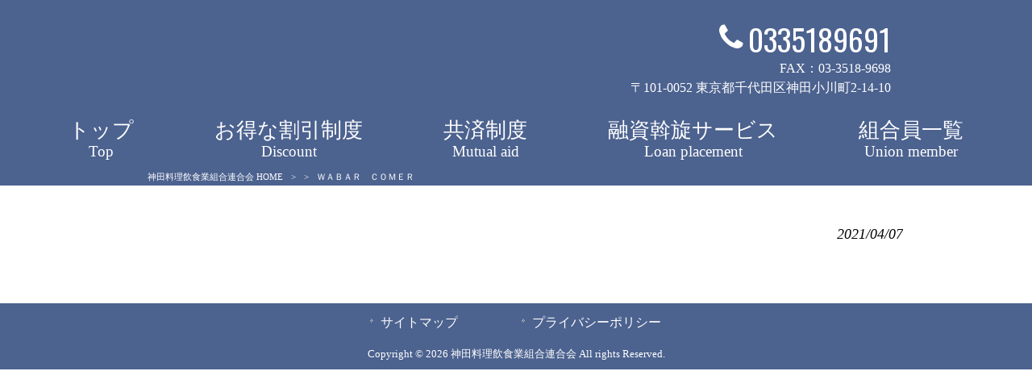

--- FILE ---
content_type: text/html; charset=UTF-8
request_url: https://kanda-ajisen.com/member/%EF%BD%97%EF%BD%81%EF%BD%82%EF%BD%81%EF%BD%92%E3%80%80%EF%BD%83%EF%BD%8F%EF%BD%8D%EF%BD%85%EF%BD%92/
body_size: 8589
content:
<!DOCTYPE html>
<html dir="ltr" lang="ja" prefix="og: https://ogp.me/ns#">
<head>
<meta charset="UTF-8">
<meta name="viewport" content="width=device-width, user-scalable=yes, maximum-scale=1.0, minimum-scale=1.0">

<link rel="stylesheet" type="text/css" media="all" href="https://kanda-ajisen.com/struct/wp-content/themes/mrp04/style.css">
<link rel="stylesheet" type="text/css" media="all" href="https://kanda-ajisen.com/struct/wp-content/themes/mrp04-child/css/custom.css">
<link rel="stylesheet" type="text/css" media="all" href="https://kanda-ajisen.com/struct/wp-content/themes/mrp04/css/animate.css">
<link rel="pingback" href="https://kanda-ajisen.com/struct/xmlrpc.php">
<link href='https://fonts.googleapis.com/css?family=Oswald:400' rel='stylesheet' type='text/css'>
<!--[if lt IE 9]>
<script src="https://kanda-ajisen.com/struct/wp-content/themes/mrp04/js/html5.js"></script>
<script src="https://kanda-ajisen.com/struct/wp-content/themes/mrp04/js/css3-mediaqueries.js"></script>
<![endif]-->
	<style>img:is([sizes="auto" i], [sizes^="auto," i]) { contain-intrinsic-size: 3000px 1500px }</style>
	
		<!-- All in One SEO 4.9.2 - aioseo.com -->
		<title>ＷＡＢＡＲ ＣＯＭＥＲ | 神田料理飲食業組合連合会</title>
	<meta name="robots" content="max-image-preview:large" />
	<link rel="canonical" href="https://kanda-ajisen.com/member/%ef%bd%97%ef%bd%81%ef%bd%82%ef%bd%81%ef%bd%92%e3%80%80%ef%bd%83%ef%bd%8f%ef%bd%8d%ef%bd%85%ef%bd%92/" />
	<meta name="generator" content="All in One SEO (AIOSEO) 4.9.2" />
		<meta property="og:locale" content="ja_JP" />
		<meta property="og:site_name" content="神田料理飲食業組合連合会 | Just another WordPress site" />
		<meta property="og:type" content="article" />
		<meta property="og:title" content="ＷＡＢＡＲ ＣＯＭＥＲ | 神田料理飲食業組合連合会" />
		<meta property="og:url" content="https://kanda-ajisen.com/member/%ef%bd%97%ef%bd%81%ef%bd%82%ef%bd%81%ef%bd%92%e3%80%80%ef%bd%83%ef%bd%8f%ef%bd%8d%ef%bd%85%ef%bd%92/" />
		<meta property="article:published_time" content="2021-04-07T01:45:29+00:00" />
		<meta property="article:modified_time" content="2021-04-07T01:45:29+00:00" />
		<meta name="twitter:card" content="summary_large_image" />
		<meta name="twitter:title" content="ＷＡＢＡＲ ＣＯＭＥＲ | 神田料理飲食業組合連合会" />
		<script type="application/ld+json" class="aioseo-schema">
			{"@context":"https:\/\/schema.org","@graph":[{"@type":"BreadcrumbList","@id":"https:\/\/kanda-ajisen.com\/member\/%ef%bd%97%ef%bd%81%ef%bd%82%ef%bd%81%ef%bd%92%e3%80%80%ef%bd%83%ef%bd%8f%ef%bd%8d%ef%bd%85%ef%bd%92\/#breadcrumblist","itemListElement":[{"@type":"ListItem","@id":"https:\/\/kanda-ajisen.com#listItem","position":1,"name":"Home","item":"https:\/\/kanda-ajisen.com","nextItem":{"@type":"ListItem","@id":"https:\/\/kanda-ajisen.com\/member\/#listItem","name":"\u7d44\u5408\u54e1\u60c5\u5831"}},{"@type":"ListItem","@id":"https:\/\/kanda-ajisen.com\/member\/#listItem","position":2,"name":"\u7d44\u5408\u54e1\u60c5\u5831","item":"https:\/\/kanda-ajisen.com\/member\/","nextItem":{"@type":"ListItem","@id":"https:\/\/kanda-ajisen.com\/member_area\/kandakonyacho\/#listItem","name":"\u6771\u4eac\u90fd\u5343\u4ee3\u7530\u533a\u795e\u7530\u7d3a\u5c4b\u753a"},"previousItem":{"@type":"ListItem","@id":"https:\/\/kanda-ajisen.com#listItem","name":"Home"}},{"@type":"ListItem","@id":"https:\/\/kanda-ajisen.com\/member_area\/kandakonyacho\/#listItem","position":3,"name":"\u6771\u4eac\u90fd\u5343\u4ee3\u7530\u533a\u795e\u7530\u7d3a\u5c4b\u753a","item":"https:\/\/kanda-ajisen.com\/member_area\/kandakonyacho\/","nextItem":{"@type":"ListItem","@id":"https:\/\/kanda-ajisen.com\/member\/%ef%bd%97%ef%bd%81%ef%bd%82%ef%bd%81%ef%bd%92%e3%80%80%ef%bd%83%ef%bd%8f%ef%bd%8d%ef%bd%85%ef%bd%92\/#listItem","name":"\uff37\uff21\uff22\uff21\uff32\u3000\uff23\uff2f\uff2d\uff25\uff32"},"previousItem":{"@type":"ListItem","@id":"https:\/\/kanda-ajisen.com\/member\/#listItem","name":"\u7d44\u5408\u54e1\u60c5\u5831"}},{"@type":"ListItem","@id":"https:\/\/kanda-ajisen.com\/member\/%ef%bd%97%ef%bd%81%ef%bd%82%ef%bd%81%ef%bd%92%e3%80%80%ef%bd%83%ef%bd%8f%ef%bd%8d%ef%bd%85%ef%bd%92\/#listItem","position":4,"name":"\uff37\uff21\uff22\uff21\uff32\u3000\uff23\uff2f\uff2d\uff25\uff32","previousItem":{"@type":"ListItem","@id":"https:\/\/kanda-ajisen.com\/member_area\/kandakonyacho\/#listItem","name":"\u6771\u4eac\u90fd\u5343\u4ee3\u7530\u533a\u795e\u7530\u7d3a\u5c4b\u753a"}}]},{"@type":"Organization","@id":"https:\/\/kanda-ajisen.com\/#organization","name":"\u795e\u7530\u6599\u7406\u98f2\u98df\u696d\u7d44\u5408\u9023\u5408\u4f1a","description":"Just another WordPress site","url":"https:\/\/kanda-ajisen.com\/"},{"@type":"WebPage","@id":"https:\/\/kanda-ajisen.com\/member\/%ef%bd%97%ef%bd%81%ef%bd%82%ef%bd%81%ef%bd%92%e3%80%80%ef%bd%83%ef%bd%8f%ef%bd%8d%ef%bd%85%ef%bd%92\/#webpage","url":"https:\/\/kanda-ajisen.com\/member\/%ef%bd%97%ef%bd%81%ef%bd%82%ef%bd%81%ef%bd%92%e3%80%80%ef%bd%83%ef%bd%8f%ef%bd%8d%ef%bd%85%ef%bd%92\/","name":"\uff37\uff21\uff22\uff21\uff32 \uff23\uff2f\uff2d\uff25\uff32 | \u795e\u7530\u6599\u7406\u98f2\u98df\u696d\u7d44\u5408\u9023\u5408\u4f1a","inLanguage":"ja","isPartOf":{"@id":"https:\/\/kanda-ajisen.com\/#website"},"breadcrumb":{"@id":"https:\/\/kanda-ajisen.com\/member\/%ef%bd%97%ef%bd%81%ef%bd%82%ef%bd%81%ef%bd%92%e3%80%80%ef%bd%83%ef%bd%8f%ef%bd%8d%ef%bd%85%ef%bd%92\/#breadcrumblist"},"datePublished":"2021-04-07T10:45:29+09:00","dateModified":"2021-04-07T10:45:29+09:00"},{"@type":"WebSite","@id":"https:\/\/kanda-ajisen.com\/#website","url":"https:\/\/kanda-ajisen.com\/","name":"\u795e\u7530\u6599\u7406\u98f2\u98df\u696d\u7d44\u5408\u9023\u5408\u4f1a","description":"Just another WordPress site","inLanguage":"ja","publisher":{"@id":"https:\/\/kanda-ajisen.com\/#organization"}}]}
		</script>
		<!-- All in One SEO -->

		<!-- This site uses the Google Analytics by MonsterInsights plugin v9.11.1 - Using Analytics tracking - https://www.monsterinsights.com/ -->
		<!-- Note: MonsterInsights is not currently configured on this site. The site owner needs to authenticate with Google Analytics in the MonsterInsights settings panel. -->
					<!-- No tracking code set -->
				<!-- / Google Analytics by MonsterInsights -->
		<script type="text/javascript">
/* <![CDATA[ */
window._wpemojiSettings = {"baseUrl":"https:\/\/s.w.org\/images\/core\/emoji\/16.0.1\/72x72\/","ext":".png","svgUrl":"https:\/\/s.w.org\/images\/core\/emoji\/16.0.1\/svg\/","svgExt":".svg","source":{"concatemoji":"https:\/\/kanda-ajisen.com\/struct\/wp-includes\/js\/wp-emoji-release.min.js"}};
/*! This file is auto-generated */
!function(s,n){var o,i,e;function c(e){try{var t={supportTests:e,timestamp:(new Date).valueOf()};sessionStorage.setItem(o,JSON.stringify(t))}catch(e){}}function p(e,t,n){e.clearRect(0,0,e.canvas.width,e.canvas.height),e.fillText(t,0,0);var t=new Uint32Array(e.getImageData(0,0,e.canvas.width,e.canvas.height).data),a=(e.clearRect(0,0,e.canvas.width,e.canvas.height),e.fillText(n,0,0),new Uint32Array(e.getImageData(0,0,e.canvas.width,e.canvas.height).data));return t.every(function(e,t){return e===a[t]})}function u(e,t){e.clearRect(0,0,e.canvas.width,e.canvas.height),e.fillText(t,0,0);for(var n=e.getImageData(16,16,1,1),a=0;a<n.data.length;a++)if(0!==n.data[a])return!1;return!0}function f(e,t,n,a){switch(t){case"flag":return n(e,"\ud83c\udff3\ufe0f\u200d\u26a7\ufe0f","\ud83c\udff3\ufe0f\u200b\u26a7\ufe0f")?!1:!n(e,"\ud83c\udde8\ud83c\uddf6","\ud83c\udde8\u200b\ud83c\uddf6")&&!n(e,"\ud83c\udff4\udb40\udc67\udb40\udc62\udb40\udc65\udb40\udc6e\udb40\udc67\udb40\udc7f","\ud83c\udff4\u200b\udb40\udc67\u200b\udb40\udc62\u200b\udb40\udc65\u200b\udb40\udc6e\u200b\udb40\udc67\u200b\udb40\udc7f");case"emoji":return!a(e,"\ud83e\udedf")}return!1}function g(e,t,n,a){var r="undefined"!=typeof WorkerGlobalScope&&self instanceof WorkerGlobalScope?new OffscreenCanvas(300,150):s.createElement("canvas"),o=r.getContext("2d",{willReadFrequently:!0}),i=(o.textBaseline="top",o.font="600 32px Arial",{});return e.forEach(function(e){i[e]=t(o,e,n,a)}),i}function t(e){var t=s.createElement("script");t.src=e,t.defer=!0,s.head.appendChild(t)}"undefined"!=typeof Promise&&(o="wpEmojiSettingsSupports",i=["flag","emoji"],n.supports={everything:!0,everythingExceptFlag:!0},e=new Promise(function(e){s.addEventListener("DOMContentLoaded",e,{once:!0})}),new Promise(function(t){var n=function(){try{var e=JSON.parse(sessionStorage.getItem(o));if("object"==typeof e&&"number"==typeof e.timestamp&&(new Date).valueOf()<e.timestamp+604800&&"object"==typeof e.supportTests)return e.supportTests}catch(e){}return null}();if(!n){if("undefined"!=typeof Worker&&"undefined"!=typeof OffscreenCanvas&&"undefined"!=typeof URL&&URL.createObjectURL&&"undefined"!=typeof Blob)try{var e="postMessage("+g.toString()+"("+[JSON.stringify(i),f.toString(),p.toString(),u.toString()].join(",")+"));",a=new Blob([e],{type:"text/javascript"}),r=new Worker(URL.createObjectURL(a),{name:"wpTestEmojiSupports"});return void(r.onmessage=function(e){c(n=e.data),r.terminate(),t(n)})}catch(e){}c(n=g(i,f,p,u))}t(n)}).then(function(e){for(var t in e)n.supports[t]=e[t],n.supports.everything=n.supports.everything&&n.supports[t],"flag"!==t&&(n.supports.everythingExceptFlag=n.supports.everythingExceptFlag&&n.supports[t]);n.supports.everythingExceptFlag=n.supports.everythingExceptFlag&&!n.supports.flag,n.DOMReady=!1,n.readyCallback=function(){n.DOMReady=!0}}).then(function(){return e}).then(function(){var e;n.supports.everything||(n.readyCallback(),(e=n.source||{}).concatemoji?t(e.concatemoji):e.wpemoji&&e.twemoji&&(t(e.twemoji),t(e.wpemoji)))}))}((window,document),window._wpemojiSettings);
/* ]]> */
</script>
<style id='wp-emoji-styles-inline-css' type='text/css'>

	img.wp-smiley, img.emoji {
		display: inline !important;
		border: none !important;
		box-shadow: none !important;
		height: 1em !important;
		width: 1em !important;
		margin: 0 0.07em !important;
		vertical-align: -0.1em !important;
		background: none !important;
		padding: 0 !important;
	}
</style>
<link rel='stylesheet' id='wp-block-library-css' href='https://kanda-ajisen.com/struct/wp-includes/css/dist/block-library/style.min.css' type='text/css' media='all' />
<style id='classic-theme-styles-inline-css' type='text/css'>
/*! This file is auto-generated */
.wp-block-button__link{color:#fff;background-color:#32373c;border-radius:9999px;box-shadow:none;text-decoration:none;padding:calc(.667em + 2px) calc(1.333em + 2px);font-size:1.125em}.wp-block-file__button{background:#32373c;color:#fff;text-decoration:none}
</style>
<link rel='stylesheet' id='aioseo/css/src/vue/standalone/blocks/table-of-contents/global.scss-css' href='https://kanda-ajisen.com/struct/wp-content/plugins/all-in-one-seo-pack/dist/Lite/assets/css/table-of-contents/global.e90f6d47.css' type='text/css' media='all' />
<style id='global-styles-inline-css' type='text/css'>
:root{--wp--preset--aspect-ratio--square: 1;--wp--preset--aspect-ratio--4-3: 4/3;--wp--preset--aspect-ratio--3-4: 3/4;--wp--preset--aspect-ratio--3-2: 3/2;--wp--preset--aspect-ratio--2-3: 2/3;--wp--preset--aspect-ratio--16-9: 16/9;--wp--preset--aspect-ratio--9-16: 9/16;--wp--preset--color--black: #000000;--wp--preset--color--cyan-bluish-gray: #abb8c3;--wp--preset--color--white: #ffffff;--wp--preset--color--pale-pink: #f78da7;--wp--preset--color--vivid-red: #cf2e2e;--wp--preset--color--luminous-vivid-orange: #ff6900;--wp--preset--color--luminous-vivid-amber: #fcb900;--wp--preset--color--light-green-cyan: #7bdcb5;--wp--preset--color--vivid-green-cyan: #00d084;--wp--preset--color--pale-cyan-blue: #8ed1fc;--wp--preset--color--vivid-cyan-blue: #0693e3;--wp--preset--color--vivid-purple: #9b51e0;--wp--preset--gradient--vivid-cyan-blue-to-vivid-purple: linear-gradient(135deg,rgba(6,147,227,1) 0%,rgb(155,81,224) 100%);--wp--preset--gradient--light-green-cyan-to-vivid-green-cyan: linear-gradient(135deg,rgb(122,220,180) 0%,rgb(0,208,130) 100%);--wp--preset--gradient--luminous-vivid-amber-to-luminous-vivid-orange: linear-gradient(135deg,rgba(252,185,0,1) 0%,rgba(255,105,0,1) 100%);--wp--preset--gradient--luminous-vivid-orange-to-vivid-red: linear-gradient(135deg,rgba(255,105,0,1) 0%,rgb(207,46,46) 100%);--wp--preset--gradient--very-light-gray-to-cyan-bluish-gray: linear-gradient(135deg,rgb(238,238,238) 0%,rgb(169,184,195) 100%);--wp--preset--gradient--cool-to-warm-spectrum: linear-gradient(135deg,rgb(74,234,220) 0%,rgb(151,120,209) 20%,rgb(207,42,186) 40%,rgb(238,44,130) 60%,rgb(251,105,98) 80%,rgb(254,248,76) 100%);--wp--preset--gradient--blush-light-purple: linear-gradient(135deg,rgb(255,206,236) 0%,rgb(152,150,240) 100%);--wp--preset--gradient--blush-bordeaux: linear-gradient(135deg,rgb(254,205,165) 0%,rgb(254,45,45) 50%,rgb(107,0,62) 100%);--wp--preset--gradient--luminous-dusk: linear-gradient(135deg,rgb(255,203,112) 0%,rgb(199,81,192) 50%,rgb(65,88,208) 100%);--wp--preset--gradient--pale-ocean: linear-gradient(135deg,rgb(255,245,203) 0%,rgb(182,227,212) 50%,rgb(51,167,181) 100%);--wp--preset--gradient--electric-grass: linear-gradient(135deg,rgb(202,248,128) 0%,rgb(113,206,126) 100%);--wp--preset--gradient--midnight: linear-gradient(135deg,rgb(2,3,129) 0%,rgb(40,116,252) 100%);--wp--preset--font-size--small: 13px;--wp--preset--font-size--medium: 20px;--wp--preset--font-size--large: 36px;--wp--preset--font-size--x-large: 42px;--wp--preset--spacing--20: 0.44rem;--wp--preset--spacing--30: 0.67rem;--wp--preset--spacing--40: 1rem;--wp--preset--spacing--50: 1.5rem;--wp--preset--spacing--60: 2.25rem;--wp--preset--spacing--70: 3.38rem;--wp--preset--spacing--80: 5.06rem;--wp--preset--shadow--natural: 6px 6px 9px rgba(0, 0, 0, 0.2);--wp--preset--shadow--deep: 12px 12px 50px rgba(0, 0, 0, 0.4);--wp--preset--shadow--sharp: 6px 6px 0px rgba(0, 0, 0, 0.2);--wp--preset--shadow--outlined: 6px 6px 0px -3px rgba(255, 255, 255, 1), 6px 6px rgba(0, 0, 0, 1);--wp--preset--shadow--crisp: 6px 6px 0px rgba(0, 0, 0, 1);}:where(.is-layout-flex){gap: 0.5em;}:where(.is-layout-grid){gap: 0.5em;}body .is-layout-flex{display: flex;}.is-layout-flex{flex-wrap: wrap;align-items: center;}.is-layout-flex > :is(*, div){margin: 0;}body .is-layout-grid{display: grid;}.is-layout-grid > :is(*, div){margin: 0;}:where(.wp-block-columns.is-layout-flex){gap: 2em;}:where(.wp-block-columns.is-layout-grid){gap: 2em;}:where(.wp-block-post-template.is-layout-flex){gap: 1.25em;}:where(.wp-block-post-template.is-layout-grid){gap: 1.25em;}.has-black-color{color: var(--wp--preset--color--black) !important;}.has-cyan-bluish-gray-color{color: var(--wp--preset--color--cyan-bluish-gray) !important;}.has-white-color{color: var(--wp--preset--color--white) !important;}.has-pale-pink-color{color: var(--wp--preset--color--pale-pink) !important;}.has-vivid-red-color{color: var(--wp--preset--color--vivid-red) !important;}.has-luminous-vivid-orange-color{color: var(--wp--preset--color--luminous-vivid-orange) !important;}.has-luminous-vivid-amber-color{color: var(--wp--preset--color--luminous-vivid-amber) !important;}.has-light-green-cyan-color{color: var(--wp--preset--color--light-green-cyan) !important;}.has-vivid-green-cyan-color{color: var(--wp--preset--color--vivid-green-cyan) !important;}.has-pale-cyan-blue-color{color: var(--wp--preset--color--pale-cyan-blue) !important;}.has-vivid-cyan-blue-color{color: var(--wp--preset--color--vivid-cyan-blue) !important;}.has-vivid-purple-color{color: var(--wp--preset--color--vivid-purple) !important;}.has-black-background-color{background-color: var(--wp--preset--color--black) !important;}.has-cyan-bluish-gray-background-color{background-color: var(--wp--preset--color--cyan-bluish-gray) !important;}.has-white-background-color{background-color: var(--wp--preset--color--white) !important;}.has-pale-pink-background-color{background-color: var(--wp--preset--color--pale-pink) !important;}.has-vivid-red-background-color{background-color: var(--wp--preset--color--vivid-red) !important;}.has-luminous-vivid-orange-background-color{background-color: var(--wp--preset--color--luminous-vivid-orange) !important;}.has-luminous-vivid-amber-background-color{background-color: var(--wp--preset--color--luminous-vivid-amber) !important;}.has-light-green-cyan-background-color{background-color: var(--wp--preset--color--light-green-cyan) !important;}.has-vivid-green-cyan-background-color{background-color: var(--wp--preset--color--vivid-green-cyan) !important;}.has-pale-cyan-blue-background-color{background-color: var(--wp--preset--color--pale-cyan-blue) !important;}.has-vivid-cyan-blue-background-color{background-color: var(--wp--preset--color--vivid-cyan-blue) !important;}.has-vivid-purple-background-color{background-color: var(--wp--preset--color--vivid-purple) !important;}.has-black-border-color{border-color: var(--wp--preset--color--black) !important;}.has-cyan-bluish-gray-border-color{border-color: var(--wp--preset--color--cyan-bluish-gray) !important;}.has-white-border-color{border-color: var(--wp--preset--color--white) !important;}.has-pale-pink-border-color{border-color: var(--wp--preset--color--pale-pink) !important;}.has-vivid-red-border-color{border-color: var(--wp--preset--color--vivid-red) !important;}.has-luminous-vivid-orange-border-color{border-color: var(--wp--preset--color--luminous-vivid-orange) !important;}.has-luminous-vivid-amber-border-color{border-color: var(--wp--preset--color--luminous-vivid-amber) !important;}.has-light-green-cyan-border-color{border-color: var(--wp--preset--color--light-green-cyan) !important;}.has-vivid-green-cyan-border-color{border-color: var(--wp--preset--color--vivid-green-cyan) !important;}.has-pale-cyan-blue-border-color{border-color: var(--wp--preset--color--pale-cyan-blue) !important;}.has-vivid-cyan-blue-border-color{border-color: var(--wp--preset--color--vivid-cyan-blue) !important;}.has-vivid-purple-border-color{border-color: var(--wp--preset--color--vivid-purple) !important;}.has-vivid-cyan-blue-to-vivid-purple-gradient-background{background: var(--wp--preset--gradient--vivid-cyan-blue-to-vivid-purple) !important;}.has-light-green-cyan-to-vivid-green-cyan-gradient-background{background: var(--wp--preset--gradient--light-green-cyan-to-vivid-green-cyan) !important;}.has-luminous-vivid-amber-to-luminous-vivid-orange-gradient-background{background: var(--wp--preset--gradient--luminous-vivid-amber-to-luminous-vivid-orange) !important;}.has-luminous-vivid-orange-to-vivid-red-gradient-background{background: var(--wp--preset--gradient--luminous-vivid-orange-to-vivid-red) !important;}.has-very-light-gray-to-cyan-bluish-gray-gradient-background{background: var(--wp--preset--gradient--very-light-gray-to-cyan-bluish-gray) !important;}.has-cool-to-warm-spectrum-gradient-background{background: var(--wp--preset--gradient--cool-to-warm-spectrum) !important;}.has-blush-light-purple-gradient-background{background: var(--wp--preset--gradient--blush-light-purple) !important;}.has-blush-bordeaux-gradient-background{background: var(--wp--preset--gradient--blush-bordeaux) !important;}.has-luminous-dusk-gradient-background{background: var(--wp--preset--gradient--luminous-dusk) !important;}.has-pale-ocean-gradient-background{background: var(--wp--preset--gradient--pale-ocean) !important;}.has-electric-grass-gradient-background{background: var(--wp--preset--gradient--electric-grass) !important;}.has-midnight-gradient-background{background: var(--wp--preset--gradient--midnight) !important;}.has-small-font-size{font-size: var(--wp--preset--font-size--small) !important;}.has-medium-font-size{font-size: var(--wp--preset--font-size--medium) !important;}.has-large-font-size{font-size: var(--wp--preset--font-size--large) !important;}.has-x-large-font-size{font-size: var(--wp--preset--font-size--x-large) !important;}
:where(.wp-block-post-template.is-layout-flex){gap: 1.25em;}:where(.wp-block-post-template.is-layout-grid){gap: 1.25em;}
:where(.wp-block-columns.is-layout-flex){gap: 2em;}:where(.wp-block-columns.is-layout-grid){gap: 2em;}
:root :where(.wp-block-pullquote){font-size: 1.5em;line-height: 1.6;}
</style>
<link rel='stylesheet' id='contact-form-7-css' href='https://kanda-ajisen.com/struct/wp-content/plugins/contact-form-7/includes/css/styles.css' type='text/css' media='all' />
<link rel='stylesheet' id='scroll-top-css-css' href='https://kanda-ajisen.com/struct/wp-content/plugins/scroll-top/assets/css/scroll-top.css' type='text/css' media='all' />
<link rel='stylesheet' id='wc-shortcodes-style-css' href='https://kanda-ajisen.com/struct/wp-content/plugins/wc-shortcodes/public/assets/css/style.css' type='text/css' media='all' />
<link rel='stylesheet' id='morph-child-style-css' href='https://kanda-ajisen.com/struct/wp-content/themes/mrp04-child/style.css' type='text/css' media='all' />
<link rel='stylesheet' id='iajcf-frontend-css' href='https://kanda-ajisen.com/struct/wp-content/plugins/morph-extension-system/extensions/image-auth-japanese-version-for-contactform7/css/frontend.css' type='text/css' media='all' />
<link rel='stylesheet' id='slb_core-css' href='https://kanda-ajisen.com/struct/wp-content/plugins/simple-lightbox/client/css/app.css' type='text/css' media='all' />
<link rel='stylesheet' id='wp-pagenavi-css' href='https://kanda-ajisen.com/struct/wp-content/plugins/wp-pagenavi/pagenavi-css.css' type='text/css' media='all' />
<link rel='stylesheet' id='wordpresscanvas-font-awesome-css' href='https://kanda-ajisen.com/struct/wp-content/plugins/wc-shortcodes/public/assets/css/font-awesome.min.css' type='text/css' media='all' />
<script type="text/javascript" src="https://kanda-ajisen.com/struct/wp-includes/js/jquery/jquery.min.js" id="jquery-core-js"></script>
<script type="text/javascript" src="https://kanda-ajisen.com/struct/wp-includes/js/jquery/jquery-migrate.min.js" id="jquery-migrate-js"></script>
<link rel="https://api.w.org/" href="https://kanda-ajisen.com/wp-json/" /><link rel="alternate" title="JSON" type="application/json" href="https://kanda-ajisen.com/wp-json/wp/v2/member/212" /><link rel="alternate" title="oEmbed (JSON)" type="application/json+oembed" href="https://kanda-ajisen.com/wp-json/oembed/1.0/embed?url=https%3A%2F%2Fkanda-ajisen.com%2Fmember%2F%25ef%25bd%2597%25ef%25bd%2581%25ef%25bd%2582%25ef%25bd%2581%25ef%25bd%2592%25e3%2580%2580%25ef%25bd%2583%25ef%25bd%258f%25ef%25bd%258d%25ef%25bd%2585%25ef%25bd%2592%2F" />
<link rel="alternate" title="oEmbed (XML)" type="text/xml+oembed" href="https://kanda-ajisen.com/wp-json/oembed/1.0/embed?url=https%3A%2F%2Fkanda-ajisen.com%2Fmember%2F%25ef%25bd%2597%25ef%25bd%2581%25ef%25bd%2582%25ef%25bd%2581%25ef%25bd%2592%25e3%2580%2580%25ef%25bd%2583%25ef%25bd%258f%25ef%25bd%258d%25ef%25bd%2585%25ef%25bd%2592%2F&#038;format=xml" />
<!-- Scroll To Top -->
<style id="scrolltop-custom-style">
		#scrollUp {border-radius:3px;opacity:0.7;bottom:20px;right:20px;background:#000000;;}
		#scrollUp:hover{opacity:1;}
        .top-icon{stroke:#ffffff;}
        
		
		</style>
<!-- End Scroll Top - https://wordpress.org/plugins/scroll-top/ -->
<!-- Analytics by WP Statistics - https://wp-statistics.com -->
<script src="https://kanda-ajisen.com/struct/wp-content/themes/mrp04/js/jquery-1.9.0.min.js"></script><script src="https://kanda-ajisen.com/struct/wp-content/themes/mrp04/js/nav-accord.js"></script>
<script src="https://kanda-ajisen.com/struct/wp-content/themes/mrp04/js/smoothscroll.js"></script>
<script src="https://kanda-ajisen.com/struct/wp-content/themes/mrp04/js/wow.min.js"></script>
<script src="https://kanda-ajisen.com/struct/wp-content/themes/mrp04/js/effect.js"></script>
<script src="https://kanda-ajisen.com/struct/wp-content/themes/mrp04/js/css_browser_selector.js"></script>
</head>
<body class="wp-singular member-template-default single single-member postid-212 wp-theme-mrp04 wp-child-theme-mrp04-child metaslider-plugin wc-shortcodes-font-awesome-enabled headlogo-nonfix">
<header id="header" role="banner">

	<div class="inner">
		<div id="header-layout">
			<div class="logo"><a href="https://kanda-ajisen.com/" title="神田料理飲食業組合連合会" rel="home">
				<img src="https://kanda-ajisen.com/struct/wp-content/uploads/logo_muji.png" alt="神田料理飲食業組合連合会">				</a></div>
				<div class="contact">
<div id="headerInfo">
<div class="float">
<div class="tel"><p><i class="fa fa-phone" style="vertical-align:middle; margin-right:6px; margin-top:-15px;"></i>0335189691</p>
</div>
<p class="add">FAX：03-3518-9698<br>〒101-0052 東京都千代田区神田小川町2-14-10</p>
</div>
</div>
</div>
		</div>
	<!-- nav -->

<nav id="mainNav">
	<div class="inner"> <a class="menu" id="menu"><span>MENU</span></a>
		<div class="panel nav-effect">
			<ul><li id="menu-item-5" class="menu-item menu-item-type-post_type menu-item-object-page menu-item-home"><a href="https://kanda-ajisen.com/"><b>トップ</b><span>Top</span></a></li>
<li id="menu-item-100" class="menu-item menu-item-type-post_type menu-item-object-page"><a href="https://kanda-ajisen.com/discount/"><b>お得な割引制度</b><span>Discount</span></a></li>
<li id="menu-item-99" class="menu-item menu-item-type-post_type menu-item-object-page"><a href="https://kanda-ajisen.com/mutual-aid/"><b>共済制度</b><span>Mutual aid</span></a></li>
<li id="menu-item-98" class="menu-item menu-item-type-post_type menu-item-object-page"><a href="https://kanda-ajisen.com/loan-placement/"><b>融資斡旋サービス</b><span>Loan placement</span></a></li>
<li id="menu-item-393" class="menu-item menu-item-type-post_type menu-item-object-page"><a href="https://kanda-ajisen.com/union/"><b>組合員一覧</b><span>Union member</span></a></li>
</ul>		</div>
	</div>
</nav>
<!-- end/nav -->	</div>
</header>

	<!-- breadcrumb -->

<div id="breadcrumb" class="clearfix">
	<ul>
		<li itemscope itemtype="http://data-vocabulary.org/Breadcrumb"><a itemprop="url" href="https://kanda-ajisen.com/">
			神田料理飲食業組合連合会			HOME</a></li>
		<li>&gt;</li>
										<li itemscope itemtype="http://data-vocabulary.org/Breadcrumb"><a itemprop="url" href=""></a></li>
		<li>&gt;</li>
		<li><span itemprop="title">ＷＡＢＡＲ　ＣＯＭＥＲ</span></li>
			</ul>
</div>
<!-- end/breadcrumb -->
<div id="wrapper">
<div id="content" class="wide">
<!--single-->
																														<section>
		<article id="post-212" class="content">
		<header>
			<h1 class="title first"><span>
				ＷＡＢＡＲ　ＣＯＭＥＲ				</span></h1>
			<p class="dateLabel">
				<time datetime="2021-04-07">
					2021/04/07				</time>
		</header>
		<div class="post">
						<!-- social -->
						<!-- end/social --> 
		</div>
			</article>
		<div class="pagenav"> <span class="prev">
				</span> <span class="next">
				</span> </div>
	</section>
</div>
<!-- / content -->
</div>
<!-- / wrapper -->

<footer id="footer">
	<div class="inner">
		<ul><li id="menu-item-34" class="menu-item menu-item-type-post_type menu-item-object-page menu-item-34"><a href="https://kanda-ajisen.com/sitemap/">サイトマップ</a></li>
<li id="menu-item-35" class="menu-item menu-item-type-post_type menu-item-object-page menu-item-35"><a href="https://kanda-ajisen.com/privacy/">プライバシーポリシー</a></li>
</ul>	</div>
</footer>
<!-- / footer -->

<p id="copyright">Copyright &copy; 2026 神田料理飲食業組合連合会 All rights Reserved.</p>
<script type="speculationrules">
{"prefetch":[{"source":"document","where":{"and":[{"href_matches":"\/*"},{"not":{"href_matches":["\/struct\/wp-*.php","\/struct\/wp-admin\/*","\/struct\/wp-content\/uploads\/*","\/struct\/wp-content\/*","\/struct\/wp-content\/plugins\/*","\/struct\/wp-content\/themes\/mrp04-child\/*","\/struct\/wp-content\/themes\/mrp04\/*","\/*\\?(.+)"]}},{"not":{"selector_matches":"a[rel~=\"nofollow\"]"}},{"not":{"selector_matches":".no-prefetch, .no-prefetch a"}}]},"eagerness":"conservative"}]}
</script>
			<script>
				// Used by Gallery Custom Links to handle tenacious Lightboxes
				//jQuery(document).ready(function () {

					function mgclInit() {
						
						// In jQuery:
						// if (jQuery.fn.off) {
						// 	jQuery('.no-lightbox, .no-lightbox img').off('click'); // jQuery 1.7+
						// }
						// else {
						// 	jQuery('.no-lightbox, .no-lightbox img').unbind('click'); // < jQuery 1.7
						// }

						// 2022/10/24: In Vanilla JS
						var elements = document.querySelectorAll('.no-lightbox, .no-lightbox img');
						for (var i = 0; i < elements.length; i++) {
						 	elements[i].onclick = null;
						}


						// In jQuery:
						//jQuery('a.no-lightbox').click(mgclOnClick);

						// 2022/10/24: In Vanilla JS:
						var elements = document.querySelectorAll('a.no-lightbox');
						for (var i = 0; i < elements.length; i++) {
						 	elements[i].onclick = mgclOnClick;
						}

						// in jQuery:
						// if (jQuery.fn.off) {
						// 	jQuery('a.set-target').off('click'); // jQuery 1.7+
						// }
						// else {
						// 	jQuery('a.set-target').unbind('click'); // < jQuery 1.7
						// }
						// jQuery('a.set-target').click(mgclOnClick);

						// 2022/10/24: In Vanilla JS:
						var elements = document.querySelectorAll('a.set-target');
						for (var i = 0; i < elements.length; i++) {
						 	elements[i].onclick = mgclOnClick;
						}
					}

					function mgclOnClick() {
						if (!this.target || this.target == '' || this.target == '_self')
							window.location = this.href;
						else
							window.open(this.href,this.target);
						return false;
					}

					// From WP Gallery Custom Links
					// Reduce the number of  conflicting lightboxes
					function mgclAddLoadEvent(func) {
						var oldOnload = window.onload;
						if (typeof window.onload != 'function') {
							window.onload = func;
						} else {
							window.onload = function() {
								oldOnload();
								func();
							}
						}
					}

					mgclAddLoadEvent(mgclInit);
					mgclInit();

				//});
			</script>
		<script type="module"  src="https://kanda-ajisen.com/struct/wp-content/plugins/all-in-one-seo-pack/dist/Lite/assets/table-of-contents.95d0dfce.js" id="aioseo/js/src/vue/standalone/blocks/table-of-contents/frontend.js-js"></script>
<script type="text/javascript" src="https://kanda-ajisen.com/struct/wp-includes/js/dist/hooks.min.js" id="wp-hooks-js"></script>
<script type="text/javascript" src="https://kanda-ajisen.com/struct/wp-includes/js/dist/i18n.min.js" id="wp-i18n-js"></script>
<script type="text/javascript" id="wp-i18n-js-after">
/* <![CDATA[ */
wp.i18n.setLocaleData( { 'text direction\u0004ltr': [ 'ltr' ] } );
/* ]]> */
</script>
<script type="text/javascript" src="https://kanda-ajisen.com/struct/wp-content/plugins/contact-form-7/includes/swv/js/index.js" id="swv-js"></script>
<script type="text/javascript" id="contact-form-7-js-translations">
/* <![CDATA[ */
( function( domain, translations ) {
	var localeData = translations.locale_data[ domain ] || translations.locale_data.messages;
	localeData[""].domain = domain;
	wp.i18n.setLocaleData( localeData, domain );
} )( "contact-form-7", {"translation-revision-date":"2025-11-30 08:12:23+0000","generator":"GlotPress\/4.0.3","domain":"messages","locale_data":{"messages":{"":{"domain":"messages","plural-forms":"nplurals=1; plural=0;","lang":"ja_JP"},"This contact form is placed in the wrong place.":["\u3053\u306e\u30b3\u30f3\u30bf\u30af\u30c8\u30d5\u30a9\u30fc\u30e0\u306f\u9593\u9055\u3063\u305f\u4f4d\u7f6e\u306b\u7f6e\u304b\u308c\u3066\u3044\u307e\u3059\u3002"],"Error:":["\u30a8\u30e9\u30fc:"]}},"comment":{"reference":"includes\/js\/index.js"}} );
/* ]]> */
</script>
<script type="text/javascript" id="contact-form-7-js-before">
/* <![CDATA[ */
var wpcf7 = {
    "api": {
        "root": "https:\/\/kanda-ajisen.com\/wp-json\/",
        "namespace": "contact-form-7\/v1"
    },
    "cached": 1
};
/* ]]> */
</script>
<script type="text/javascript" src="https://kanda-ajisen.com/struct/wp-content/plugins/contact-form-7/includes/js/index.js" id="contact-form-7-js"></script>
<script type="text/javascript" async defer src="https://kanda-ajisen.com/struct/wp-content/plugins/scroll-top/assets/js/jquery.scrollUp.min.js" id="scroll-top-js-js"></script>
<script type="text/javascript" src="https://kanda-ajisen.com/struct/wp-includes/js/imagesloaded.min.js" id="imagesloaded-js"></script>
<script type="text/javascript" src="https://kanda-ajisen.com/struct/wp-includes/js/masonry.min.js" id="masonry-js"></script>
<script type="text/javascript" src="https://kanda-ajisen.com/struct/wp-includes/js/jquery/jquery.masonry.min.js" id="jquery-masonry-js"></script>
<script type="text/javascript" id="wc-shortcodes-rsvp-js-extra">
/* <![CDATA[ */
var WCShortcodes = {"ajaxurl":"https:\/\/kanda-ajisen.com\/struct\/wp-admin\/admin-ajax.php"};
/* ]]> */
</script>
<script type="text/javascript" src="https://kanda-ajisen.com/struct/wp-content/plugins/wc-shortcodes/public/assets/js/rsvp.js" id="wc-shortcodes-rsvp-js"></script>
<script type="text/javascript" id="slb_context">/* <![CDATA[ */if ( !!window.jQuery ) {(function($){$(document).ready(function(){if ( !!window.SLB ) { {$.extend(SLB, {"context":["public","user_guest"]});} }})})(jQuery);}/* ]]> */</script>

		<script id="scrolltop-custom-js">
		jQuery(document).ready(function($){
			$(window).load(function() {
				$.scrollUp({
					scrollSpeed: 300,
					animation: 'fade',
					scrollText: '<span class="scroll-top"><svg width="36px" height="36px" viewBox="0 0 24 24" xmlns="http://www.w3.org/2000/svg"><defs><style>.top-icon{fill:none;stroke-linecap:round;stroke-linejoin:bevel;stroke-width:1.5px;}</style></defs><g id="ic-chevron-top"><path class="top-icon" d="M16.78,14.2l-4.11-4.11a1,1,0,0,0-1.41,0l-4,4"/></g></svg></span>',
					scrollDistance: 300,
					scrollTarget: ''
				});
			});
		});
		</script>
<script>
  new WOW().init();
</script>
</body>
</html>

<!--
Performance optimized by W3 Total Cache. Learn more: https://www.boldgrid.com/w3-total-cache/?utm_source=w3tc&utm_medium=footer_comment&utm_campaign=free_plugin


Served from: kanda-ajisen.com @ 2026-01-21 03:02:05 by W3 Total Cache
-->

--- FILE ---
content_type: text/css
request_url: https://kanda-ajisen.com/struct/wp-content/themes/mrp04-child/style.css
body_size: 3488
content:
@charset "utf-8";
/*
Theme Name:mrp04-child
Template:mrp04
Version: 0.01
*/
body{
font-family:"MS Pゴシック";	
}
.post h1,.post h2,.post h3,.post h4,.post h5,.post h6,h1.title{
	font-family:"MS Pゴシック";	
}
a{
	font-family: "MS Pゴシック";
}
/*--------------------------------------------------
	オリジナル設定
--------------------------------------------------*/
.fs { font-size: 85%; }
.fm { font-size: 115%; }
.fm2 {
	font-size: 220%; 
	line-height: 1.5em;}
.red { color: #FC0000; }
.pick { color: #80B624; }
.cf:after {
	clear: both;
	display: block;
	overflow: hidden;
	height: 0px;
	content: "";
}
p.attention {
	text-indent: -1em;
	margin-left: 1em;
}
p.nm {
	padding-bottom: 0;
}
/**/
.cen { text-align: center; }
.lft { text-align: left; }
.rit { text-align: right; }
.pad_anchor {
	margin-top: -115px;
	padding-top: 115px;
}
/* 非表示用 */
@media print, screen and (min-width: 641px){ /* PC用 */
	.dsp_smt { display: none; }
	.cen_pc { text-align: center; }
}
@media only screen and (max-width: 640px){ /* スマホ用 */
	.dsp_hp { display: none; }
}
/*--------------------------------------------------
	共通
--------------------------------------------------*/
.mb {
	margin-bottom: 40px;
}
.bg_wide {
	position: relative;
}
.bg_wide::before {
	position: absolute;
	top: 0;
	left: 0;
	display: block;
	width: 100vw;
	height: 100%;
	margin-left: calc(((100vw - 100%) / 2) * -1);
	margin-right: calc(((100vw - 100%) / 2) * -1);
	content: "";
	z-index: -1;
}
.bg_pad {
	padding: 30px 0;
}
.box_pad {
	padding: 15px;
	box-sizing: border-box;
}
@media print, screen and (min-width: 641px){ /* PC用 */
	.bg_pad {
		padding: 60px 0 0 0;
	}
	.bg_fix::before {
		background-attachment: fixed !important;
	}
	.box_w2 {
		display:-webkit-box;
		display:-moz-box;
		display:-ms-flexbox;
		display:-webkit-flex;
		display:-moz-flex;
		display:flex;
		-webkit-box-lines:multiple;
		-moz-box-lines:multiple;
		-webkit-flex-wrap:wrap;
		-moz-flex-wrap:wrap;
		-ms-flex-wrap:wrap;
		flex-wrap:wrap;
		-webkit-justify-content: space-between;
		justify-content: space-between;
	}
	.box_w2.rev {
	}
	.box_w2.vcen {
		-webkit-align-items: center;
		align-items: center;
	}
	.box_pad {
		padding: 30px;
	}
}
.mail img {
    padding-top: 9px;
}

tdbody{
font-size: 1.2rem;	
}

table , td, th {
	border: 1px solid #595959;
	border-collapse: collapse;

}

.post table, .post table th, .post table td{
		vertical-align: middle;
    text-align: center;
}

td, th {
	padding: 3px;
	width: 30px;
	height: 25px;

}
th {
	background: #f0e6cc;
}
.even {
	background: #fbf8f0;
}
.odd {
	background: #fefcf9;
}

/*--------------------------------------------------
	下層共通
--------------------------------------------------*/
.post .linkBtn {
	background: #1E50A2;
	border-radius: 0;
}
.post .linkBtn::before {
  content: "";
  position: absolute;
	right: 2px;
	bottom: 2px;
  width: 0;
  height: 0;
  border-bottom: 14px solid #fff;
  border-left: 14px solid transparent;
}
.post .linkBtn::after {
	display: none;
}
/*--------------------------------------------------
	トップページ
--------------------------------------------------*/
body.home {
	background: url(/struct/wp-content/uploads/bg.jpg) no-repeat center center;
	background-size: cover;
	-webkit-background-size: cover;
}


.home #wrapper {
	overflow: visible;
}
#post-2 .post,
#post-63 .post,
#post-65 .post {
	background: none;
	border: none;
}
#post-2 .post {
	color: #fff;
}
/**/
#top_msg {
	width: 100vw;
	padding: 15px;
	margin-left: calc(((100vw - 100%) / 2) * -1);
	margin-right: calc(((100vw - 100%) / 2) * -1);
	background: rgba(0,0,0,0.4);
	box-sizing: border-box;
}
#top_msg::before {
	background: url(/struct/wp-content/uploads/top_msg.jpg) no-repeat center bottom;
	background-size: cover;
	-webkit-background-size: cover;
}
#top_msg .in {
	border: 1px solid #ffffff;
}
/**/
#top_links {
	position: relative;
	width: 100vw;
	margin-left: calc(((100vw - 100%) / 2) * -1);
	margin-right: calc(((100vw - 100%) / 2) * -1);
}
#top_links::before {
	position: absolute;
	top: 10px;
	left: 15px;
	display: block;
	width: calc(100% - 30px);
	height: calc(100% - 20px);
	border: 1px solid #fff;
	content: "";
	z-index: 9;
}
#top_links .box {
	position: relative;
	padding: 50px 30px 30px;
	background: rgba(0,0,0,0.4);
	box-sizing: border-box;
}
#top_links .box::before {
	position: absolute;
	top: 0;
	left: 0;
	display: block;
	width: 100%;
	height: 100%;
	background: no-repeat center center;
	background-size: cover;
	-webkit-background-size: cover;
	content: "";
	z-index: -1;
}
#top_links .box::after {
	position: absolute;
	top: 0;
	left: 50%;
	display: block;
	width: 1px;
	height: 40px;
	background: #fff;
	content: "";
}
#top_links .box.bg01::before {
	background-image: url(/struct/wp-content/uploads/box_bg01.jpg);
}
#top_links .box.bg02::before {
	background-image: url(/struct/wp-content/uploads/box_bg02.jpg);
}
#top_links .box p {
	position: relative;
	z-index: 99;
}
@media print, screen and (min-width: 641px){ /* PC用 */
	#top_links .box {
		width: 50%;
		padding: 100px 50px 50px;
	}
	#top_links .box::after {
		height: 70px;
	}
}
/**/
#top_about p.cen img {
	width: 100px;
	margin: 0 10px;
}
#top_about .linkBtn {
	border: 1px solid #fff;
}
@media only screen and (max-width: 640px){ /* スマホ用 */
	#top_about p.cen img {
		width: 70px;
	}
}




/*--------------------------------------------------
	組合員一覧情報
--------------------------------------------------*/
#member_search {
	margin-bottom: 20px;
}
#member_search select {
	width: auto;
	margin: 0 10px 0 0;
	vertical-align: middle;
}
#member_search input {
	font-size: 80%;
	vertical-align: middle;
}
/**/
#member_tbl {
	margin-bottom: 30px;
}
#member_tbl th,
#member_tbl td {
	padding: 6px;
	font-size: 90%;
}
#member_tbl th:first-child,
#member_tbl th:nth-child(3) {
	width: 26%;
}
#member_tbl td {
	word-break: break-all;
}
#member_tbl td:nth-child(2),
#member_tbl td:nth-child(5),
#member_tbl td:nth-child(6) {
	width: 1%;
	white-space: nowrap;
}
#member_tbl td:nth-child(6) a {
	color: blue;
	text-decoration: underline;
}
#member_tbl td:nth-child(6) a span {
	color: #333;
}
@media only screen and (max-width: 640px){ /* スマホ用 */
	/* tableにスクロールバーを追加 */
	#member_tbl {
		overflow: auto;
		white-space: nowrap;
	}
	#member_tbl::-webkit-scrollbar{
		height: 5px;
	}
	#member_tbl::-webkit-scrollbar-track{
		background: #F1F1F1;
	}
	#member_tbl::-webkit-scrollbar-thumb {
		background: #BCBCBC;
	}
	#member_tbl table {
		margin-bottom: 0;
	}
}
/*--------------------------------------------------
	会社概要
--------------------------------------------------*/
#company_tbl,
#company_tbl th,
#company_tbl td {
	border: none;
	background: none;
}
#company_tbl {
	margin-bottom: 40px;
}
#company_tbl tr {
	border-bottom: 1px solid #000;
}
#company_tbl th {
	width: 20%;
	white-space: nowrap;
}
#company_tbl td {
	text-align: left;
}
@media only screen and (max-width: 640px){
#company_tbl td {
	text-align: center;
}
}
/*--------------------------------------------------
	お問い合わせ
--------------------------------------------------*/
.wpcf7-form select {
	width: auto;
}
.wpcf7-form table td {
	text-align: left !important;
}
@media print, screen and (min-width: 641px){ /* PC用 */
	.wpcf7-form table th {
		width: 200px;
		white-space: nowrap;
	}
}
/* ボタン */
.post form.wpcf7-form .linkBtn {
	padding:0 !important;
}
.post form.wpcf7-form .linkBtn input.wpcf7-submit {
	width:100%;
	padding:15px 40px;
}
.post form.wpcf7-form .linkBtn span.ajax-loader {
	position:absolute;
}


/*--------------------------------------------------
	お問い合わせ
--------------------------------------------------*/

#footer {
	background:rgba(0,32,96,0.7);
}
#copyright{
	background:rgba(0,32,96,0.7);
}

.listTitle h1 {
    font-size: 40px;
    color: #fff;
	padding-bottom: 19px;
}

.postlist{
	background-color:#ffffff00;
	margin-bottom: 30px;
    margin-top: 20px;
}

.postlist li{
	border-bottom:none !important;
}

.postlist .ttls a{
	color:#000;
}

.postlist .post_text{
	color:#fff;
	font-size: 23px;
}

@media only screen and (max-width: 640px){
.postlist .post_text{
	color:#fff;
	font-size: 13px;
}
	.listTitle h1{
		font-size: 26px;
		padding-bottom: 7px;
	}
}


.postlist .time{
	background-color:#135ae7;
}

#top_msg p .cen fm2{
	    font-size: 300%;
	line-height: 1.5em;
}

#top_links p.set{
	font-size: 2em;
    line-height: 1.5em;
	margin-top: 3rem;
}



@media only screen and (max-width: 640px){
	#top_links .box p.cen.fm2{
	font-size: 30px;
	}

	#top_links p.set{
	    font-size: 1rem;
	}

}




#top_msg p.set{
	font-size: 2em;
    line-height: 1.2em;
	padding-top: 5rem;
}

@media only screen and (max-width: 640px){
	#top_msg p.set{
	    font-size: 1rem;
	}

	#top_msg p.cen.fm2{
	    font-size: 27px;
	}

}

#top_msg p.cen.fm2{
		padding-top: 5rem;
}
#top_about p.set{
	font-size: 2em;
    line-height: 1.2em;
}

@media only screen and (max-width: 640px){
	#top_about p.cen.fm2{
	font-size: 30px;
	}

	#top_about p.set{
	    font-size: 1rem;
	}

}


#quality_msg p.set{
	font-size: 2em;
    line-height: 1.2em;
}

#quality_about p.set{
	font-size: 1.4em;
    line-height: 1.2em;
}

#quality_note p.set{
	font-size: 2em;
    line-height: 1.2em;
}

#post-61 .post{
	background-color: #fff0;
}

p.cen_pc{
	font-size: 1.2em;
}

.menu_note p.set {
    font-size: 2rem;
	line-height: 1.2em;}

#menu_kuma p.set {
    font-size: 2em;
	line-height: 1.2em;
	padding-bottom: 30px;
}


@media only screen and (max-width: 640px){
	.column2_60 p.red.fm2{
	font-size: 30px !important;
	}

	.menu_note p.set{
	    font-size: 1rem !important;
	}
	
	#menu_kuma .ttl span{
		font-size: 30px !important;
	}
	#menu_kuma p.set{
		font-size: 1rem;
		padding-bottom: 11px;
	}
	#menu_kuma .ttl span img{
		top: 64%;
    right: -56px;
	}
	}


#header{
	background:url(/struct/wp-content/uploads/bg.jpg) no-repeat center center;
}
nav#mainNav{
	background:url(/struct/wp-content/uploads/bg.jpg) no-repeat center center;
}

h1.title, .post h1{
color:#52525200;
}

#front_top_content span{
	color: #fff;
}
@media print, screen and (min-width: 1024px){
	nav#mainNav ul li a span{font-size: 19px;font-family: "MS Pゴシック";}
	nav#mainNav ul li a{padding: 8px 50px;font-family: "MS Pゴシック";}
}

#header-layout .logo a{
	color:#fff0;
}

a#scrollUp{
	background:#ff0000;
}

@media print, screen and (min-width: 1024px){
nav#mainNav {
    background: none;
}}

.home #header{
background: rgba(0,32,96,0.7);
}

#mainImg{
	padding-bottom: 0px;
}

.home #content{
	padding: 0px 0;
}

.post{
	padding:0px;
	margin-bottom: 0px;
}

.postlist .date{
	color: #000 !important;
	font-size: 80%;
}
@media print, screen and (min-width: 1024px){
	nav#mainNav ul li a b{
    font-size: 1.6rem;
		font-family: "MS Pゴシック";
	}
	}
	









#post-92 .post h3 {
    font-size: 26px;
    text-align: left !important;
	padding: 1rem 2rem;
    border-left: 4px solid #00B0F0;
}

#post-93 .post h3 {
    font-size: 26px;
    text-align: left !important;
	padding: 1rem 2rem;
    border-left: 4px solid #00B0F0;
}

#post-94 .post h3 {
    font-size: 26px;
    text-align: left !important;
	padding: 1rem 2rem;
    border-left: 4px solid #00B0F0;
}

.post .column2_70 {
    display: inline-block;
    margin: 5px 0;
    width: 69.1%;
    vertical-align: top;
}

.post .column2_80 {
    display: inline-block;
    margin: 5px 0;
    width: 90.1%;
    vertical-align: top;
}

.post .column2_90 {
    display: inline-block;
    margin: 5px 0;
    width: 100%;
    vertical-align: top;
}


.item_box {
    margin-bottom: 80px;
}

@media print, screen and (min-width: 641px){
.box_w2 {
	display: flex;
	flex-wrap: wrap;
	justify-content: space-between;
	}}

.column2_70 p,.column2_80 p {
    padding-left: 20px;
	font-size: 1.2rem;
}

.post .column2_30{
	display: inline-block;
	margin: 5px 0;
    width: 30%;
    vertical-align: top;
}

.post .column2_30 img{
	max-width: 95.5%;
    vertical-align: bottom;
}

.post .column2_80 img{
	max-width: 100%;
    vertical-align: bottom;
}


#header {
    background: rgba(0,32,96,0.7) !important;
}

#breadcrumb{
	background: rgba(0,32,96,0.7);
}

.heading h1 {
	font-size: 180%;
    color: #2F5597;
    border-bottom: 3px solid #2F5597;
    margin: 2rem;
    padding-bottom: 1rem;
    padding-top: 2rem;
}

.heading p {
    text-align: center;
    font-size: 1.4rem;
    padding-bottom: 8rem;
	line-height: 2.2rem;
}

.post img{
	border:0px;
}

#post-168 h3 {
    font-size: 2rem;
}

#post-168 p {
    font-size: 1.5rem;
    line-height: 2.4rem;
}

a.ublue {
    border-bottom: 1px solid #3535c5;
    color: #000;
}

.postid-81 #wrapper,.postid-1 #wrapper {
    width: 100%;
}

.postid-346 #wrapper{
	width:1200px;
}

.kumiaitoha p {
    border-bottom: 1px solid #008cff;
    margin-top: 15px;
	color:black;
}

.kumiaitoha {
    display: table;
    margin-left: auto;
    margin-right: auto;
}

.kaicho {
    display: flex;
}

.text {
    width: 100%;
}

.gazou {
    width: 100%;
}

.text p {
    width: 91%;
    line-height: 2rem;
    font-size: 1.1rem;
}

#post-346 h1.title.first {
    font-size: 2rem;
    color: black;
}

.kanyumoushi a {
    color: #ffffff;
    background: #2c5481;
    padding: 18px 45px 18px 45px;
    border-radius: 27px;
}

.kanyumoushi {
    display: block;
    width: 40%;
    margin: 0 auto;
    text-align: center;
}

span.filee {
    display: inline-block;
    width: 7%;
    position: relative;
    right: 17px;
    top: 12px;
}

p.chairname {
    text-align: center;
    font-size: 1.4rem;
}

p.chairname span {
    font-size: 1rem;
}

@media only screen and (max-width: 640px){ /* スマホ用 */
.postid-346 #wrapper {
    width: 100%;
}
	.kaicho {
    display: block;
    width: 100%;
}
	.text p {
    width: 99%;
    line-height: 2rem;
    font-size: 12px;
    padding: 10px;
    margin: 0 auto;
}
	p.chairname span {
    font-size: 12px;
}
	p.chairname {
    text-align: center;
    font-size: 14px;
}
	.gazou {
    width: 67%;
    margin: 0 auto;
}
	#post-168 p {
    font-size: 12px;
    line-height: 2.4rem;
}
	#post-168 h3 {
    font-size: 17px;
}
}

/*バージョンアップCF7送信スピナーによるテキストずれ対応*/
.wpcf7-spinner{
    position: absolute!important;
    margin: 0!important;
}

/*問い合わせフォーム崩れの対応*/
@media print, screen and (min-width: 641px) {
    .wpcf7-form table th {
        width: 30%;
    }
}